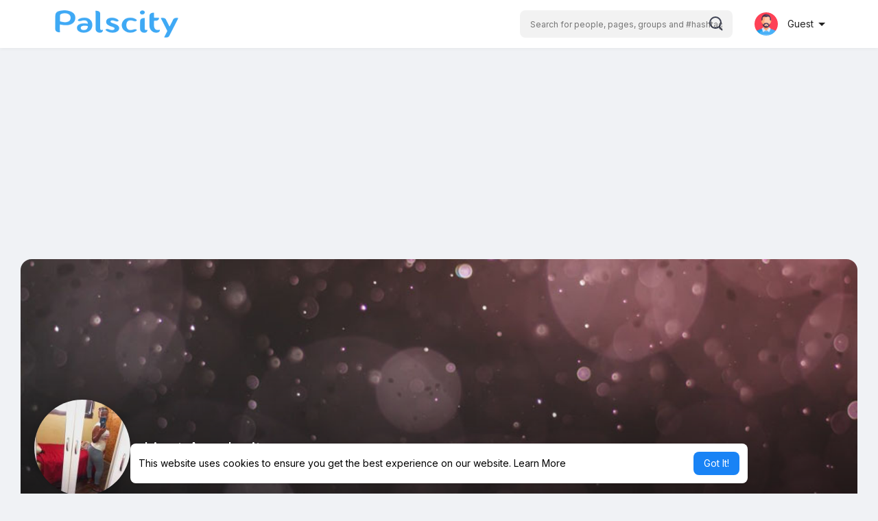

--- FILE ---
content_type: text/html; charset=utf-8
request_url: https://www.google.com/recaptcha/api2/aframe
body_size: 267
content:
<!DOCTYPE HTML><html><head><meta http-equiv="content-type" content="text/html; charset=UTF-8"></head><body><script nonce="d5-RTO9eUnhxtVjqOE0msQ">/** Anti-fraud and anti-abuse applications only. See google.com/recaptcha */ try{var clients={'sodar':'https://pagead2.googlesyndication.com/pagead/sodar?'};window.addEventListener("message",function(a){try{if(a.source===window.parent){var b=JSON.parse(a.data);var c=clients[b['id']];if(c){var d=document.createElement('img');d.src=c+b['params']+'&rc='+(localStorage.getItem("rc::a")?sessionStorage.getItem("rc::b"):"");window.document.body.appendChild(d);sessionStorage.setItem("rc::e",parseInt(sessionStorage.getItem("rc::e")||0)+1);localStorage.setItem("rc::h",'1769498088915');}}}catch(b){}});window.parent.postMessage("_grecaptcha_ready", "*");}catch(b){}</script></body></html>